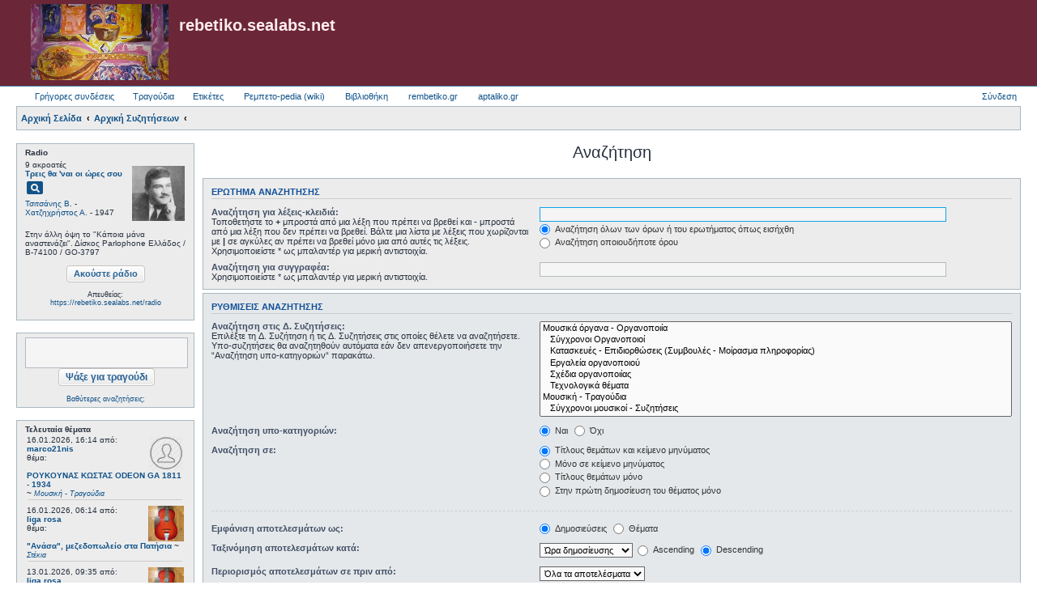

--- FILE ---
content_type: text/html; charset=UTF-8
request_url: https://www.rebetiko.sealabs.net/search.php?sid=a183a4c691a801f3fa2ff78efd92109f
body_size: 8579
content:
<!DOCTYPE html>
<html dir="ltr" lang="el">
<head>
	 <!-- Options: left | right | both | off -->
 <!-- Options: global | index -->
<link href="https://fonts.googleapis.com/icon?family=Material+Icons"
      rel="stylesheet">
<link href="./styles/AllanStyle-SUBSILVER/theme/extensions.css?assets_version=437" rel="stylesheet" />
<script type="text/javascript" src="js/jquery-1.11.3.min.js"></script>
<link rel="stylesheet" type="text/css" href="css/jquery.fullwidthAudioPlayer.css">
<link rel="stylesheet" type="text/css" href="css/font-awesome.css" />
<script src="js/jquery-ui.min.js" type="text/javascript"></script>
<!-- Include amplify.min.js when setting storePlaylist to true -->
<!-- <script src="js/amplify.min.js" type="text/javascript"></script> -->
<script src="js/soundmanager2-nodebug-jsmin.js" type="text/javascript"></script>
<script src="js/jquery.fullwidthAudioPlayer.min.js" type="text/javascript"></script>
<script type="text/javascript" src="//rebetoselida.api.oneall.com/socialize/library.js"></script>


<link href="css/jquery-ui.css" rel="stylesheet" />

<meta charset="utf-8" />
<meta http-equiv="X-UA-Compatible" content="IE=edge">
<meta name="viewport" content="width=device-width, initial-scale=1" />

<title>rebetiko.sealabs.net - Αναζήτηση</title>

	<link rel="alternate" type="application/atom+xml" title="Τροφοδοσία - rebetiko.sealabs.net" href="/app.php/feed?sid=f8d108786d9ca8415b9a695e3c10aeb8">			<link rel="alternate" type="application/atom+xml" title="Τροφοδοσία - Νέα Θέματα" href="/app.php/feed/topics?sid=f8d108786d9ca8415b9a695e3c10aeb8">				

<!--
	phpBB style name: Allan Style - SUBSILVER
	Based on style:   prosilver (this is the default phpBB3 style)
	Based on style:   subsilver2 (this is the default phpBB3 style)
	Original author:  Tom Beddard ( http://www.subBlue.com/ )
	Modified by old:   Merlin, Allan
	Modified by :   SKRS
-->

<link href="./assets/css/font-awesome.min.css?assets_version=437" rel="stylesheet">
<link href="./styles/AllanStyle-SUBSILVER/theme/stylesheet.css?assets_version=437" rel="stylesheet">
<link href="./styles/AllanStyle-SUBSILVER/theme/el/stylesheet.css?assets_version=437" rel="stylesheet">




<!--[if lte IE 9]>
	<link href="./styles/AllanStyle-SUBSILVER/theme/tweaks.css?assets_version=437" rel="stylesheet">
<![endif]-->

<!--
ESVISA TO EVENT overall_header_head_append !!! logw chat
-->

<link href="./styles/AllanStyle-SUBSILVER/template/jquery.dataTables.css?assets_version=437" rel="stylesheet" media="screen">
<link href="./styles/prosilver/template/jquery.fullwidthAudioPlayer.css?assets_version=437" rel="stylesheet" media="screen">


 
		<!-- OneAll Social Login : http://www.oneall.com //-->
		<script type="text/javascript">
			// <![CDATA[		
				(function () {
					var oa = document.createElement('script'); oa.type = 'text/javascript'; 
					oa.async = true; oa.src = '//rebetoselida.api.oneall.com/socialize/library.js';
					var s = document.getElementsByTagName('script')[0]; s.parentNode.insertBefore(oa, s);
				})();
			// ]]>
		</script>

</head>
<body id="phpbb" class="nojs notouch section-search ltr ">

<div id="header-subsilver">
	<a id="top" class="top-anchor" accesskey="t"></a>
		<div class="headerbar" role="banner">
					<div class="inner">

			<div id="site-description" class="site-description">
				<a id="logo" class="logo" href="http://rebetiko.sealabs.net" title="Αρχική Σελίδα"><span class="site_logo"></span></a>
				<h1>rebetiko.sealabs.net</h1>
				<p></p>
				<p class="skiplink"><a href="#start_here">Μετάβαση στο περιεχόμενο</a></p>
			</div>

									
			</div>
					</div>
</div>


<div id="wrap" class="wrap">
	<div id="page-header">
				<div class="navbar-top" role="navigation">
	<div class="inner">

	<ul id="nav-main" class="linklist bulletin" role="menubar">

		<li id="quick-links" class="small-icon responsive-menu dropdown-container" data-skip-responsive="true">
			<a href="#" class="responsive-menu-link dropdown-trigger">Γρήγορες συνδέσεις</a>
			<div class="dropdown hidden">
				<div class="pointer"><div class="pointer-inner"></div></div>
				<ul class="dropdown-contents" role="menu">
					
											<li class="separator"></li>
																								<li class="small-icon icon-search-unanswered"><a href="./search.php?search_id=unanswered&amp;sid=f8d108786d9ca8415b9a695e3c10aeb8" role="menuitem">Αναπάντητα θέματα</a></li>
						<li class="small-icon icon-search-active"><a href="./search.php?search_id=active_topics&amp;sid=f8d108786d9ca8415b9a695e3c10aeb8" role="menuitem">Ενεργά θέματα</a></li>
						<li class="separator"></li>
						<li class="small-icon icon-search"><a href="./search.php?sid=f8d108786d9ca8415b9a695e3c10aeb8" role="menuitem">Αναζήτηση</a></li>
					
										<li class="separator"></li>

									</ul>
			</div>
		</li>




                <li id="quick-links" class="small-icon responsive-menu dropdown-container" data-skip-responsive="true">
                        <a href="#" class="responsive-menu-link dropdown-trigger">Τραγούδια</a>
                        <div class="dropdown hidden">
                                <div class="pointer"><div class="pointer-inner"></div></div>
                                <ul class="dropdown-contents" role="menu">
                                                                                <li><a href="/select_song.php" rel="songs" title="Τραγούδια" role="menuitem"><i class="icon-search2"></i>Αναζήτηση τραγουδιών</a></li>
                                        <li><a href="/upload_song.php" rel="upload" title="Ανέβασμα" role="menuitem"><i class="icon-uniE0A3"></i>Ανεβάστε τραγούδι</a></li>
                                        <li><a href="/playlists.php" rel="playlists" title="Playlists" role="menuitem"><i class="icon-headphones"></i>Playlists</a></li>
                                        <li><a href="/playlistsUTube.php" rel="playlists" title="Playlists" role="menuitem"><i class="icon-youtube"></i>YouTube Playlists (Πειραματικό)</a></li>
                                        <li><a href="/radio.php" rel="radio" title="Radio" role="menuitem"><i class="icon-radio-tower"></i>Παραγγελίες στο ράδιο</a></li>
                                        <li><a href="/graphs.php" rel="graphs" title="Graphs" role="menuitem"><i class="icon-stats"></i>Στατιστικά</a></li>
                                        <li><a href="http://rebetiko.sealabs.net/mediawiki" rel="rebetopedia" title="Rebetopedia" role="menuitem"><i class="icon-share"></i>Ρεμπετο-pedia (wiki)</a></li>
                                        <li><a href="#" title="Radio" role="menuitem" onClick="window.open('radioplayer.php','1451392416572','width=280,height=280,toolbar=0,menubar=1,location=0,status=1,scrollbars=1,resizable=1,left=0,top=0')"><i class="icon-play2"></i>Ακούστε ράδιο</a></li>
                                        <li><a href="/songissues.php" rel="songissues" title="songissues" role="menuitem"><i class="icon-tools"></i>Προβληματικά Τραγούδια</a></li>
                                        
                                        <li class="separator"></li>

                                                                        </ul>
                        </div>
                </li>



		<!--		<li class="small-icon icon-faq" data-skip-responsive="true"><a href="/app.php/help/faq?sid=f8d108786d9ca8415b9a695e3c10aeb8" rel="help" title="Συνήθεις ερωτήσεις" role="menuitem">Συχνές ερωτήσεις</a></li>-->
						
<!--	<li class="small-icon icon-team" data-last-responsive="true"><a href="/app.php/donate" rel="songs" title="συνεισφορές" role="menuitem"><i class="icon-search2"></i>Συνεισφορές</a></li>-->

	<li class="small-icon icon-search" data-last-responsive="true"><a href="/app.php/gallery" rel="songs" title="photoalbum" role="menuitem"><i class="icon-search2"></i>Ετικέτες</a></li>
                <li class="small-icon icon-faq"><a href="http://rebetiko.sealabs.net/mediawiki" rel="rebetopedia" title="Rebetopedia" role="menuitem"><i class="icon-faq"></i>Ρεμπετο-pedia (wiki)</a></li>
                <li class="small-icon icon-faq"><a href="/documenta.php" rel="vivliothiki" title="Βιβλιοθήκη" role="menuitem"><i class="icon-faq"></i>Βιβλιοθήκη</a></li>
                <li class="small-icon icon-search" data-last-responsive="true"><a href="http://rembetiko.gr" rel="songs" target="_blank" title="rembetiko.gr" role="menuitem"><i class="icon-search2"></i>rembetiko.gr</a></li>
                <li class="small-icon icon-search" data-last-responsive="true"><a href="http://aptaliko.gr" rel="songs" target="_blank" title="aptaliko" role="menuitem"><i class="icon-search2"></i>aptaliko.gr</a></li>


			<li class="small-icon icon-logout rightside"  data-skip-responsive="true"><a href="./ucp.php?mode=login&amp;redirect=search.php&amp;sid=f8d108786d9ca8415b9a695e3c10aeb8" title="Σύνδεση" accesskey="x" role="menuitem">Σύνδεση</a></li>
						</ul>

	</div>
</div>

<div class="navbar" role="navigation">
	<div class="inner">

	<ul id="nav-breadcrumbs" class="linklist navlinks" role="menubar">
						<li class="small-icon icon-home breadcrumbs">
			<span class="crumb" itemtype="http://data-vocabulary.org/Breadcrumb" itemscope=""><a href="http://rebetiko.sealabs.net" data-navbar-reference="home" itemprop="url"><span itemprop="title">Αρχική Σελίδα</span></a></span>						<span class="crumb" itemtype="http://data-vocabulary.org/Breadcrumb" itemscope=""><a href="indexforum.php" accesskey="h" data-navbar-reference="index" itemprop="url"><span itemprop="title">Αρχική Συζητήσεων</span></a></span>
											<span class="crumb" itemtype="http://data-vocabulary.org/Breadcrumb" itemscope=""><a href="" itemprop="url"><span itemprop="title"></span></a></span>
												</li>
		
			</ul>

	</div>
</div>

            <div class="sidebarwrapper">
                <div class="fixedfluid-sidebar">
            <script src="js/ajaxcalls.js"></script>
<div class="panel bg1">
    <div id="radiodiv" class="inner"><span class="corners-top"><span></span></span>
        <b>Radio</b>
	<div id="radioThisTime">(Καλή ακρόαση )..<br></div>
                <center><br/>
                <input type="button" value="Ακούστε ράδιο" style="vertical-align: middle;font-size: 11px" class="button default-submit-action" id="radiobutton"></input>
                                <div style="font-size:9px"><br>Απευθείας:<br>
                                <a href="https://rebetiko.sealabs.net/radio" target="_blank">https://rebetiko.sealabs.net/radio</a></div>

                </center>	
    <span class="corners-bottom"><span></span></span></div>

	<div class="inner"><span class="corners-top"><span></span></span>
<!--        <center><br><a href="http://rebetiko.sealabs.net/radio.php" target="_blank">Ραδιοεπιθυμίες</a></center>--><br>

<!--
        <div id="">
                <table id="radioparaggeliessidebar" class=display cellspacing=0 width="100%"><thead><th align=left><i>Επιθυμία</i></th><th align=left><i>Από</i></th></thead>
                <table id="radioparaggeliessidebar" class=display cellspacing=0 width="100%"><thead><th align=left><i>Τίτλος</i></th><th align=left><i>Από</i></th><th align=left><i>Mήνυμα</i></th></thead>
                </table>
        </div>
-->
    <span class="corners-bottom"><span></span></span></div>

</div>

<br />

<div class="panel bg3">
    <div class="inner"><span class="corners-top"><span></span></span>
        <center>
	<form action="display.php" method="get">
<input class="inputbox search tiny" type="search" name="string" style="width: 180px;height: 32px;font-size: 19px" maxlength="180"> &nbsp;<input style="vertical-align: middle;font-size: 12px" type="submit" class="button default-submit-action" value="Ψάξε για τραγούδι">
</form>
<br><div style="font-size:9px;text-align:center;"><a href="select_song.php">Βαθύτερες αναζητήσεις;</a></div>
	</center>
    <span class="corners-bottom"><span></span></span></div>
</div>
<br />

<!--
<div class="panel bg2">
    <div class="inner"><span class="corners-top"><span></span></span>
	<br /><br /><br />
	
		
    <span class="corners-bottom"><span></span></span></div>
</div>

<br />
-->
<!--
<div class="panel bg3">
    <div class="inner"><span class="corners-top"><span></span></span>
	<center><a href="http://rebetiko.sealabs.net/radio.php" target="_blank">Ραδιοεπιθυμίες</a></center>
	<div id="">
                <table id="radioparaggeliessidebar" class=display cellspacing=0 width="100%"><thead><th align=left><i>Τίτλος</i></th><th align=left><i>Από</i></th><th align=left><i>Mήνυμα</i></th></thead>
                </table>
        </div>
    <span class="corners-bottom"><span></span></span></div>
</div>
-->
<div class="panel bg1">
	<b>Τελευταία θέματα</b>
    <div class="inner"><span class="corners-top"><span></span></span>
       <div id="recent-topics"></div>
    <span class="corners-bottom"><span></span></span></div>
</div>

<br />


<!--<div class="panel bg2">
    <div class="inner"><span class="corners-top"><span></span></span>
    <span class="corners-bottom"><span></span></span></div>
</div>
<div class="panel bg1">
    <div class="inner"><span class="corners-top"><span></span></span>
       <div id="recent-radio"></div>
    <span class="corners-bottom"><span></span></span></div>
</div>
-->
<script>
        var tablee;
  $(function(){
    tablee = $("#radioparaggeliessidebar").DataTable({
        "paging":   false,
        "searching":   false,
        "info":   false,
        "ordering": false,
        "ajax": {
                "url": "dynamicradiosidebar.php",
                "dataSrc": ""
        },
        "columnDefs": [
                {}
        ],
        "columns": [
                { "data": "name" },
                { "data": "username" }
//                { "data": "afierwsi" }
        ],
        "language": {
                "emptyTable":     "Δεν υπάρχει επιθυμία σε αναμονή."
        }
    });
   setInterval(function () {
     tablee.ajax.reload();
   },20000);
  })
var auto_refresh = setInterval(
function ()
{
$('#latestusers').load('usersonline.php').fadeIn("slow");
}, 10000); // refresh every 10000 milliseconds
$("#latestusers")
            .load('usersonline.php');
</script>
<script>
$( "#radiodiv" ).on( "click", "#radiobutton", function() {
        var newWin = window.open('http://rebetiko.sealabs.net/radioplayer.php','1451392416572','width=340,height=640,toolbar=0,menubar=1,location=0,status=1,scrollbars=1,resizable=1,left=0,top=0');
        if (!newWin || newWin.closed || typeof newWin.closed=='undefined') 
                alert("Ο φυλλομετρητής (browser) σας μπλοκάρει το νέο παράθυρο για το ράδιο. Συνήθως υπάρχει ένα εικονίδιο δεξιά στη μπάρα που φαίνεται η διεύθυνση της ιστοσελίδας που πρέπει να πατήσετε για να ξεμπλοκάρει. Αλλιώς δοκιμάστε με Chrome που δεν μπλοκάρει τα νέα παράθυρα.");
     });
</script>


        </div>
       
        <div class="fixedfluid-content">
    
	
	<a id="start_here" class="anchor"></a>
	<div id="page-body" class="page-body" role="main">
		
		
<h2 class="solo">Αναζήτηση</h2>

<form method="get" action="./search.php" data-focus="keywords">

<div class="panel">
	<div class="inner">
	<h3>Ερώτημα αναζήτησης</h3>

		<fieldset>
		<dl>
		<dt><label for="keywords">Αναζήτηση για λέξεις-κλειδιά:</label><br /><span>Τοποθετήστε το <strong>+</strong> μπροστά από μια λέξη που πρέπει να βρεθεί και <strong>-</strong> μπροστά από μια λέξη που δεν πρέπει να βρεθεί. Βάλτε μια λίστα με λέξεις που χωρίζονται με <strong>|</strong> σε αγκύλες αν πρέπει να βρεθεί μόνο μια από αυτές τις λέξεις. Χρησιμοποιείστε * ως μπαλαντέρ για μερική αντιστοιχία.</span></dt>
		<dd><input type="search" class="inputbox" name="keywords" id="keywords" size="40" title="Αναζήτηση για λέξεις-κλειδιά" /></dd>
		<dd><label for="terms1"><input type="radio" name="terms" id="terms1" value="all" checked="checked" /> Αναζήτηση όλων των όρων ή του ερωτήματος όπως εισήχθη</label></dd>
		<dd><label for="terms2"><input type="radio" name="terms" id="terms2" value="any" /> Αναζήτηση οποιουδήποτε όρου</label></dd>
	</dl>
	<dl>
		<dt><label for="author">Αναζήτηση για συγγραφέα:</label><br /><span>Χρησιμοποιείστε * ως μπαλαντέρ για μερική αντιστοιχία.</span></dt>
		<dd><input type="search" class="inputbox" name="author" id="author" size="40" title="Αναζήτηση για συγγραφέα" /></dd>
	</dl>
		</fieldset>
	
	</div>
</div>

<div class="panel bg2">
	<div class="inner">

	<h3>Ρυθμίσεις αναζήτησης</h3>

		<fieldset>
		<dl>
		<dt><label for="search_forum">Αναζήτηση στις Δ. Συζητήσεις:</label><br /><span>Επιλέξτε τη Δ. Συζήτηση ή τις Δ. Συζητήσεις στις οποίες θέλετε να αναζητήσετε. Υπο-συζητήσεις θα αναζητηθούν αυτόματα εάν δεν απενεργοποιήσετε την “Αναζήτηση υπο-κατηγοριών“ παρακάτω.</span></dt>
		<dd><select name="fid[]" id="search_forum" multiple="multiple" size="8" title="Αναζήτηση στις Δ. Συζητήσεις"><option value="49">Μουσικά όργανα - Οργανοποιία</option><option value="50">&nbsp; &nbsp;Σύγχρονοι Οργανοποιοί</option><option value="51">&nbsp; &nbsp;Κατασκευές - Επιδιορθώσεις (Συμβουλές - Μοίρασμα πληροφορίας)</option><option value="52">&nbsp; &nbsp;Εργαλεία οργανοποιού</option><option value="53">&nbsp; &nbsp;Σχέδια οργανοποιίας</option><option value="71">&nbsp; &nbsp;Τεχνολογικά θέματα</option><option value="55">Μουσική - Τραγούδια</option><option value="58">&nbsp; &nbsp;Σύγχρονοι μουσικοί - Συζητήσεις</option><option value="59">&nbsp; &nbsp;Παλιοί μουσικοί - Συζητήσεις</option><option value="60">&nbsp; &nbsp;Μαθήματα</option><option value="61">&nbsp; &nbsp;Αναζητήσεις στίχων - τραγουδιών</option><option value="63">&nbsp; &nbsp;CD/Βιβλία - παρουσιάσεις και κριτικές</option><option value="64">&nbsp; &nbsp;Ζητάω παρέα για μουσική - συνεργάτη για κομπανία</option><option value="65">&nbsp; &nbsp;Ενδιαφέροντα στο διαδίκτυο</option><option value="56">&nbsp; &nbsp;Παραδοσιακά</option><option value="9">&nbsp; &nbsp;Βιογραφίες</option><option value="96">&nbsp; &nbsp;Ποιός παίζει εδώ;;</option><option value="68">Μουσική θεωρία</option><option value="69">&nbsp; &nbsp;Παρτιτούρες</option><option value="93">&nbsp; &nbsp;&nbsp; &nbsp;Χειρόγραφες παρτιτούρες συνθετών</option><option value="94">&nbsp; &nbsp;&nbsp; &nbsp;Εμπορικές παρτιτούρες εποχής</option><option value="95">&nbsp; &nbsp;&nbsp; &nbsp;Σύγχρονες μεταγραφές τραγουδιών</option><option value="70">&nbsp; &nbsp;Βιβλία</option><option value="91">&nbsp; &nbsp;Πρακτικά βοηθήματα</option><option value="72">Συναυλίες - Εκδηλώσεις - Εκπομπές</option><option value="77">Σχετικά με τη σελίδα μας</option><option value="78">&nbsp; &nbsp;Αναφορά προβλημάτων</option><option value="79">&nbsp; &nbsp;Ερωτήσεις - Απορίες</option><option value="80">&nbsp; &nbsp;Σχετικά με τις Playlists μελών</option><option value="82">&nbsp; &nbsp;Βάση δεδομένων τραγουδιών</option><option value="83">&nbsp; &nbsp;Ευχετήρια</option><option value="73">Στέκια</option><option value="81">Γενική κατηγορία</option><option value="92">Δημιουργική Γωνιά</option></select></dd>
	</dl>
	<dl>
		<dt><label for="search_child1">Αναζήτηση υπο-κατηγοριών:</label></dt>
		<dd>
			<label for="search_child1"><input type="radio" name="sc" id="search_child1" value="1" checked="checked" /> Ναι</label>
			<label for="search_child2"><input type="radio" name="sc" id="search_child2" value="0" /> Όχι</label>
		</dd>
	</dl>
	<dl>
		<dt><label for="sf1">Αναζήτηση σε:</label></dt>
		<dd><label for="sf1"><input type="radio" name="sf" id="sf1" value="all" checked="checked" /> Τίτλους θεμάτων και κείμενο μηνύματος</label></dd>
		<dd><label for="sf2"><input type="radio" name="sf" id="sf2" value="msgonly" /> Μόνο σε κείμενο μηνύματος</label></dd>
		<dd><label for="sf3"><input type="radio" name="sf" id="sf3" value="titleonly" /> Τίτλους θεμάτων μόνο</label></dd>
		<dd><label for="sf4"><input type="radio" name="sf" id="sf4" value="firstpost" /> Στην πρώτη δημοσίευση του θέματος μόνο</label></dd>
	</dl>
	
	<hr class="dashed" />

		<dl>
		<dt><label for="show_results1">Εμφάνιση αποτελεσμάτων ως:</label></dt>
		<dd>
			<label for="show_results1"><input type="radio" name="sr" id="show_results1" value="posts" checked="checked" /> Δημοσιεύσεις</label>
			<label for="show_results2"><input type="radio" name="sr" id="show_results2" value="topics" /> Θέματα</label>
		</dd>
	</dl>
	<dl>
		<dt><label for="sd">Ταξινόμηση αποτελεσμάτων κατά:</label></dt>
		<dd><select name="sk" id="sk"><option value="a">Συγγραφέα</option><option value="t" selected="selected">Ώρα δημοσίευσης</option><option value="f">Δ. Συζήτηση</option><option value="i">Τίτλος θέματος</option><option value="s">Θέμα δημοσίευσης</option></select>&nbsp;
			<label for="sa"><input type="radio" name="sd" id="sa" value="a" /> Ascending</label>
			<label for="sd"><input type="radio" name="sd" id="sd" value="d" checked="checked" /> Descending</label>
		</dd>
	</dl>
	<dl>
		<dt><label>Περιορισμός αποτελεσμάτων σε πριν από:</label></dt>
		<dd><select name="st" id="st"><option value="0" selected="selected">Όλα τα αποτελέσματα</option><option value="1">1 ημέρα</option><option value="7">7 ημέρες</option><option value="14">2 εβδομάδες</option><option value="30">1 μήνα</option><option value="90">3 μήνες</option><option value="180">6 μήνες</option><option value="365">1 χρόνο</option></select></dd>
	</dl>
	<dl>
		<dt>
			<label for="ch">Επιστροφή πρώτων:</label>
			<br><span>Ορίστε σε 0 για να εμφανιστεί ολόκληρη η δημοσίευση.</span>
		</dt>
		<dd><input id="ch" name="ch" type="number" value="300" min="0" max="9999" title="Επιστροφή πρώτων"> χαρακτήρες δημοσίευσης</dd>
	</dl>
		</fieldset>
	
	</div>
</div>

<div class="panel bg3">
	<div class="inner">

	<fieldset class="submit-buttons">
		<input type="hidden" name="t" value="0" />
<input type="hidden" name="sid" value="f8d108786d9ca8415b9a695e3c10aeb8" />

		<input type="submit" name="submit" value="Αναζήτηση" class="button1" />
	</fieldset>

	</div>
</div>

</form>


			</div>


<div id="page-footer" class="page-footer" role="contentinfo">

	            </div><!-- /.fixedfluidcontent -->
        </div><!-- /.sidebarwrapper -->
    <div class="copyright">
<p style="font-size:13px">Η ιστοσελίδα είναι μη εμπορική, τα τραγούδια και η αντίστοιχη πληροφορία συνδιαμορφώνονται από τα μέλη της ιστοσελίδας-κοινότητας.<br /> Μπορείτε να περιηγηθείτε ελεύθερα στα τραγούδια χωρίς να ανοίξετε λογαριασμό.<br /> Η δημιουργία λογαριασμού απαιτείται μόνο για την περίπτωση που θέλετε να μορφοποιήσετε ή να προσθέσετε πληροφορία και για κάποιες επιπλέον λειτουργίες όπως η τοποθέτηση επιθυμίας στο ραδιόφωνο.
<br/>&nbsp;&nbsp; Για τυχόν προβλήματα ή επικοινωνία, στείλτε μας μεηλ στο rebetoselida παπάκι gmail.com
<br/>
<a rel="license" href="http://creativecommons.org/licenses/by-nc-sa/4.0/"><img alt="Creative Commons License" style="border-width:0" src="https://i.creativecommons.org/l/by-nc-sa/4.0/88x31.png" /></a><br /> Η χρήση του υλικού της σελίδας γίνεται σύμφωνα με την άδεια Creative Commons
 Attribution-NonCommercial-ShareAlike 4.0 International, σύμφωνα με την οποία μπορείτε να διανείμετε και να διασκευάσετε το υλικό, με τις εξής προϋποθέσεις:<br> 1. Να αναφέρετε τον αρχικό και τους μεταγενέστερους δημιουργούς του υλικού, το σύνδεσμο της άδειας καθώς και τυχόν αλλαγές που έχετε κάνει στο υλικό. Οι παραπάνω αναφορές γίνονται με κάθε εύλογο τρόπο και δεν πρέπει να υπονοείται η αποδοχή του δημιουργού.<br>2. Δεν μπορείτε να κάνετε εμπορική χρήση του υλικού.<br>3. Αν διασκευάσετε με κάθε τρόπο το υλικό, πρέπει πλέον να το διανείμετε με την ίδια άδεια που έχει το πρωτότυπο.
Η ύπαρξη άδειας Creative Commons δεν αναιρεί ούτε υποκαθιστά τις ισχύουσες διατάξεις του νόμου περί πνευματικής ιδιοκτησίας.
<br>This work is licensed under a <a rel="license" href="http://creativecommons.org/licenses/by-nc-sa/4.0/">Creative Commons Attribution-NonCommercial-ShareAlike 4.0 International License</a>.
</td></tr>
</center></p>
</div>
	<div class="copyright">
				Style developer by <a href="https://zumaclub.ru/">Zuma Portal</a>, 
		<p class="footer-row">
			<span class="footer-copyright">Δημιουργήθηκε από <a href="https://www.phpbb.com/">phpBB</a>&reg; Forum Software &copy; phpBB Limited</span>
		</p>
				<p class="footer-row">
			<span class="footer-copyright"><br>Ελληνική μετάφραση από το <a href="http://phpbbgr.com/">phpbbgr.com</a></span>
		</p>
						<p class="footer-row" role="menu">
			<a class="footer-link" href="./ucp.php?mode=privacy&amp;sid=f8d108786d9ca8415b9a695e3c10aeb8" title="Απόρρητο" role="menuitem">
				<span class="footer-link-text">Απόρρητο</span>
			</a>
			|
			<a class="footer-link" href="./ucp.php?mode=terms&amp;sid=f8d108786d9ca8415b9a695e3c10aeb8" title="Όροι" role="menuitem">
				<span class="footer-link-text">Όροι</span>
			</a>
		</p>
					</div>

	<div id="darkenwrapper" class="darkenwrapper" data-ajax-error-title="Σφάλμα AJAX" data-ajax-error-text="Κάτι πήγε στραβά κατά την επεξεργασία του αιτήματός σας." data-ajax-error-text-abort="Το αίτημα ακυρώθηκε από μέλος." data-ajax-error-text-timeout="Εξαντλήθηκε το χρονικό όριο του αιτήματός σας. Παρακαλώ προσπαθήστε εκ νέου." data-ajax-error-text-parsererror="Κάτι πήγε στραβά με το αίτημα και ο διακομιστής επέστρεψε μια άκυρη απάντηση.">
		<div id="darken" class="darken">&nbsp;</div>
	</div>

	<div id="phpbb_alert" class="phpbb_alert" data-l-err="Λάθος" data-l-timeout-processing-req="Λήξη χρόνου αιτήματος.">
		<a href="#" class="alert_close">
			<i class="icon fa-times-circle fa-fw" aria-hidden="true"></i>
		</a>
		<h3 class="alert_title">&nbsp;</h3><p class="alert_text"></p>
	</div>
	<div id="phpbb_confirm" class="phpbb_alert">
		<a href="#" class="alert_close">
			<i class="icon fa-times-circle fa-fw" aria-hidden="true"></i>
		</a>
		<div class="alert_text"></div>
	</div>
</div>

</div>

<div>
	<a id="bottom" class="anchor" accesskey="z"></a>
	</div>

<script src="./assets/javascript/jquery-3.6.0.min.js?assets_version=437"></script>
<script src="./assets/javascript/core.js?assets_version=437"></script>



<!--// Let's destroy all gallery stuff -->
<script>
	(function($) {  // Avoid conflicts with other libraries
		$('#pf_gallery_palbum').prop('disabled', true);
	})(jQuery); // Avoid conflicts with other libraries
</script>
<script src="./styles/AllanStyle-SUBSILVER/template/jquery-1.11.1.min.js?assets_version=437"></script>
<script src="js/jquery-ui.min.js?assets_version=437"></script>
<script src="./styles/AllanStyle-SUBSILVER/template/datatablesjquery.min.js?assets_version=437"></script>
<script src="./styles/prosilver/template/jquery.fullwidthAudioPlayer.min.js?assets_version=437"></script>
<script src="./styles/prosilver/template/highcharts.js?assets_version=437"></script>
<script src="js/jquery.nivo.slider.min.js?assets_version=437"></script>
<script src="./styles/prosilver/template/forum_fn.js?assets_version=437"></script>
<script src="./styles/prosilver/template/ajax.js?assets_version=437"></script>
<script src="./styles/AllanStyle-SUBSILVER/template/jquery-ui.js?assets_version=437"></script>
<script src="./styles/AllanStyle-SUBSILVER/template/collapse.js?assets_version=437"></script>



</body>
</html>


--- FILE ---
content_type: text/html; charset=UTF-8
request_url: https://rebetiko.sealabs.net/radioajax.php
body_size: 1110
content:
<style>
hr.style4 {
	border-top: 1px dashed #8c8b8b;
}
</style>
<script>
          $(function() { var dlg=$('#stixoid').dialog({
        title: 'Στίχοι',
        resizable: true,
        autoOpen:false,
        position: { my: "center top-5%", at: "center top+5%", of: window },
        hide: 'fade',
        width:330,
        buttons: {
                Κλείσιμο: function() {
                  $( this ).dialog( "close" );
                }
        },
        maxHeight: 550,
        height:"auto"
        });

        $( ".stixoibutton" ).click( function(e) {
                e.preventDefault();
                pid= $(this).attr('id');
                dlg.dialog('option', 'title', "Στίχοι: " + decodeURI(pid).replace(/\+/g," "));
                dlg.load('https://rebetiko.sealabs.net/makis2.php?id='+pid, function(){
                dlg.dialog('open');
                });
        });
	})
	</script>
</td></tr><table><tr><td>9 ακροατές<br/><b><a href="display.php?d=0&recid=15312">Τρεις θα 'ναι οι ώρες σου</a></b><a title="Δες τους στίχους" id="%CE%A4%CF%81%CE%B5%CE%B9%CF%82+%CE%B8%CE%B1+%27%CE%BD%CE%B1%CE%B9+%CE%BF%CE%B9+%CF%8E%CF%81%CE%B5%CF%82+%CF%83%CE%BF%CF%85" class="stixoibutton .btn-lg" ><i class="material-icons md-18">pageview</i></a><div id="stixoid"></div><br><a href="display.php?artist=Τσιτσάνης Β.">Τσιτσάνης Β.</a> - <a href="display.php?singer=Χατζηχρήστος Α.">Χατζηχρήστος Α.</a> - 1947</td><td>&nbsp;&nbsp;<a target="_blank" href="photos/xatzixristos.jpeg"><img style="height:68px;vertical-align:middle;" src="photos/xatzixristos.jpeg"/></a></td><tr><td colspan=2><br>Στην άλλη όψη το &quot;Κάποια μάνα αναστενάζει&quot;. Δίσκος Parlophone Ελλάδος / B-74100 / GO-3797||||||<style>
hr.style4 {
        border-top: 0px dotted #8c8b8b;
}
</style>
<strong>Στο ράδιο: </strong>9 ακροατές<nbsp;>&nbsp;::&nbsp;<a style="color:inherit;" href="display.php?d=0&recid=15312"><b>Τρεις θα 'ναι οι ώρες σου</b></a>&nbsp;:: Τσιτσάνης Β. - Χατζηχρήστος Α. - 1947 :: Στην άλλη όψη το &quot;Κάποια μάνα αναστενάζει&quot;. Δίσκος Parlophone Ελλάδος / B-74100 / GO-3797</td></tr></table>

--- FILE ---
content_type: text/css
request_url: https://www.rebetiko.sealabs.net/styles/AllanStyle-SUBSILVER/theme/stylesheet.css?assets_version=437
body_size: 298
content:
/*  phpBB3 Style Sheet
    --------------------------------------------------------------
	Style name:			Allan Style - SUBSILVER
	Based on style:	    prosilver	(the default phpBB 3.2.x style)
	Original author:	Tom Beddard ( http://www.subblue.com/ )
	Modified by:		phpBB Limited ( https://www.phpbb.com/ )
	Modified by:		SKRS
    --------------------------------------------------------------
*/

@import url("normalize.css?v=3.2");
@import url("base.css?v=3.2");
@import url("utilities.css?v=3.2");
@import url("common.css?v=3.2");
@import url("links.css?v=3.2");
@import url("content.css?v=3.2");
@import url("buttons.css?v=3.2");
@import url("cp.css?v=3.2");
@import url("forms.css?v=3.2");
@import url("icons.css?v=3.2");
@import url("colours.css?v=3.2");
@import url("responsive.css?v=3.2");
